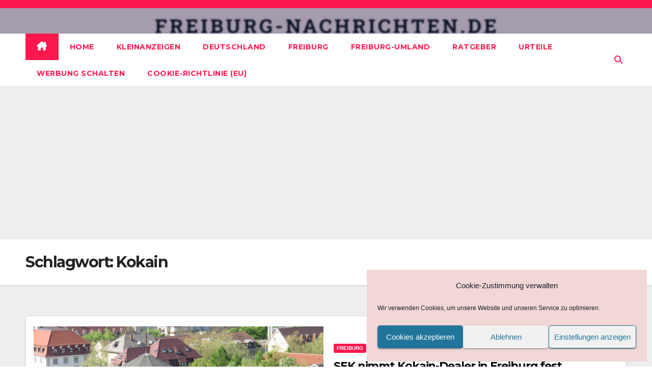

--- FILE ---
content_type: text/html; charset=utf-8
request_url: https://www.google.com/recaptcha/api2/aframe
body_size: 267
content:
<!DOCTYPE HTML><html><head><meta http-equiv="content-type" content="text/html; charset=UTF-8"></head><body><script nonce="BVhn46Ed_aqzMqr3zcbuVw">/** Anti-fraud and anti-abuse applications only. See google.com/recaptcha */ try{var clients={'sodar':'https://pagead2.googlesyndication.com/pagead/sodar?'};window.addEventListener("message",function(a){try{if(a.source===window.parent){var b=JSON.parse(a.data);var c=clients[b['id']];if(c){var d=document.createElement('img');d.src=c+b['params']+'&rc='+(localStorage.getItem("rc::a")?sessionStorage.getItem("rc::b"):"");window.document.body.appendChild(d);sessionStorage.setItem("rc::e",parseInt(sessionStorage.getItem("rc::e")||0)+1);localStorage.setItem("rc::h",'1768926277099');}}}catch(b){}});window.parent.postMessage("_grecaptcha_ready", "*");}catch(b){}</script></body></html>

--- FILE ---
content_type: application/javascript; charset=utf-8
request_url: https://fundingchoicesmessages.google.com/f/AGSKWxXIccPzISDoAd6f0VtocnuZTzDXQOhpICWPuE_JJTZWu4fYJSqtrKnP27Z3ph-RItmf1Z4RTo-Cd6kj_2MjY1ozp6INyvT2CFveUB_qA5566I3PMGX_xCZ23xzkH51tZdVq5bIiMv-n4uQVTvaZ7g8wVi5NpJPw2aaT4lvdBCfSt6nKtXXoALBXbOy3/_/advert32./adsense23./adheading_/480x60__acorn_ad_
body_size: -1290
content:
window['475342f7-18a2-423e-9031-71511d096182'] = true;